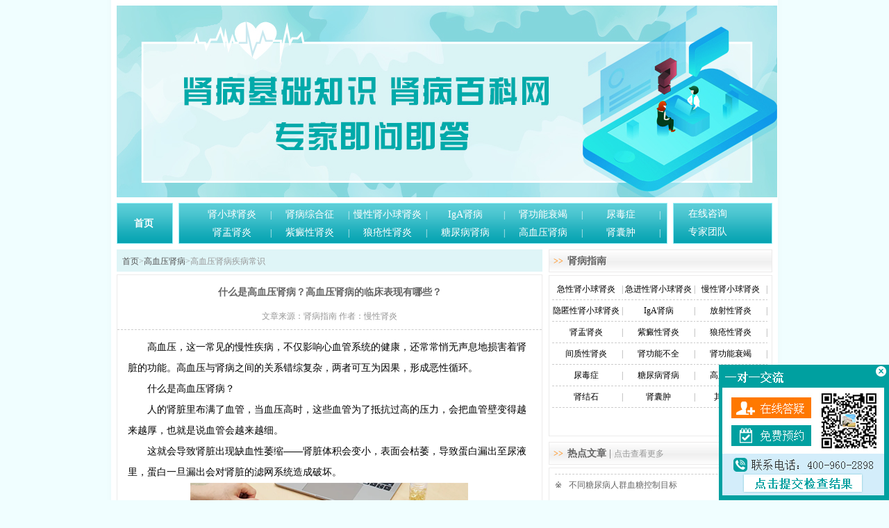

--- FILE ---
content_type: text/html; charset=utf-8
request_url: http://www.shenbingbaike.com/zhuanjia/7610.html
body_size: 5062
content:
<html>

<head>
    <meta http-equiv="Content-Type" content="text/html; charset=utf-8" />
    <meta name="baidu-site-verification" content="E7AYGmL0I9" />
    <link href="/favicon.ico" rel="shortcut icon" />
    <title>什么是高血压肾病？高血压肾病的临床表现有哪些？ - 高血压肾病疾病常识 - 肾病基础知识-肾病指南网</title>
<meta name="keywords" content="肾病百科,肾病指南,肾病知识">
<meta name="description" content="肾病百科指南网,国内最专业的肾病健康知识咨询网站,主要介绍:慢性肾小球肾炎,紫癜性肾炎,肾病综合症,狼疮性肾炎,慢性肾功能不全,肾功能衰竭,尿毒症,糖尿病肾病,高血压肾病,肾结石,肾囊肿,IgA肾病等各类肾病的原因,饮食,症状,治疗方法,预防常识,康复案例等,并推荐国内最好的肾病医院,肾病专科医院及国内知名治疗肾病专家为您在线咨询,为患者朋友排忧解难">    <link href="/static/module/index/jingkangiwltbdgkjf/pc/styles/base.css" rel="stylesheet" type="text/css" />
    <link href="/static/module/index/jingkangiwltbdgkjf/pc/styles/other.css" rel="stylesheet" type="text/css" />
    <script type="text/javascript"  src="/static/module/index/jingkangiwltbdgkjf/pc/js/jquery-1.11.3.min.js"></script>
</head>

<body>
    <div class="container">
        <div class="banner"><img src="/uploads/20240220/67874b6b28a16c68b1e2aaf0ec210eae.jpg" title="
肾病基础知识-肾病指南网" alt="
肾病基础知识-肾病指南网"/></div>
        <!-- <script src="http://siteapp.baidu.com/static/webappservice/uaredirect.js" type="text/javascript"></script><script type="text/javascript">uaredirect("http://wap.shenbingbaike.com","http://www.shenbingbaike.com");</script>   -->
<!-- <div class="banner"><img src="{dede:global.cfg_templeturl/}/images/banner.jpg" title="肾病指南网 最专业的肾病医疗咨询网站" alt="肾病指南网 最专业的肾病医疗咨询网站"/></div> -->
<div class="one">
    <div class="index_nav"><a href="/">首页</a></div>
    <div class="nav">
        <ul>
                        <li><a href="/shenxiaoqiu/">肾小球肾炎</a></li>
            <li>|</li>
                        <li><a href="/shenzong/">肾病综合征</a></li>
            <li>|</li>
                        <li><a href="/manxing/">慢性肾小球肾炎</a></li>
            <li>|</li>
                        <li><a href="/iga/">IgA肾病</a></li>
            <li>|</li>
                        <li><a href="/sgnsj/">肾功能衰竭</a></li>
            <li>|</li>
                        <li><a href="/ndz/">尿毒症</a></li>
            <li>|</li>
            
        </ul>
        <div class="nav_2">
            <ul>
                                <li><a href="/shenyu/">肾盂肾炎</a></li>
                <li>|</li>
                                <li><a href="/zidian/">紫癜性肾炎</a></li>
                <li>|</li>
                                <li><a href="/langchuangxing/">狼疮性肾炎</a></li>
                <li>|</li>
                                <li><a href="/tnb/">糖尿病肾病</a></li>
                <li>|</li>
                                <li><a href="/gxy/">高血压肾病</a></li>
                <li>|</li>
                                <li><a href="/snz/">肾囊肿</a></li>
                <li>|</li>
                            </ul>
        </div>
    </div>
    <div class="menu_nav">
        <ul>
                        <li><a href="/zixun">在线咨询</a></li>
                    </ul>
        <div class="menu_nav_2">
            <ul>
                                <li><a href="/zhuanjia/">专家团队</a></li>
                            </ul>
        </div>
    </div>
</div>


        <!-- /header -->
        <div class="one">
            <div class="one_left">
                <div class="daoh">
                    <div class="daoh_font"><a href="/" class="">首页</a>><a href="/gxy/" class="">高血压肾病</a>><span class="active">高血压肾病疾病常识</span></div>
                </div>
                <div class="wenzi">
                    <div class="wenzi_bt">什么是高血压肾病？高血压肾病的临床表现有哪些？</div>
                    <div class="wenzi_bt1">文章来源：肾病指南 作者：慢性肾炎</div>
                    <div class="wenzi_font">
                        <p style="margin-left: 0px;">　　高血压，这一常见的慢性疾病，不仅影响心血管系统的健康，还常常悄无声息地损害着肾脏的功能。高血压与肾病之间的关系错综复杂，两者可互为因果，形成恶性循环。<br></p><p style="margin-left: 0px;">　　什么是高血压肾病？</p><p style="margin-left: 0px;">　　人的肾脏里布满了血管，当血压高时，这些血管为了抵抗过高的压力，会把血管壁变得越来越厚，也就是说血管会越来越细。</p><p style="margin-left: 0px;">　　这就会导致肾脏出现缺血性萎缩——肾脏体积会变小，表面会枯萎，导致蛋白漏出至尿液里，蛋白一旦漏出会对肾脏的滤网系统造成破坏。</p><p style="margin-left: 0px; text-align: center;"><img alt="微信图片_20250206163511.png" src="http://www.qdsbyy.com/uploads/20250208/713bbf8c11c942d74cec17db26a4aa8a.png" width="400" height="267"><br></p><p style="margin-left: 0px;">　　高血压长期控制不佳，造成肾脏结构破坏难以逆转，就会逐渐出现肾功能损害，甚至慢性肾衰竭，最后严重阶段为尿毒症。</p><p style="margin-left: 0px;">　　高血压肾病的临床表现</p><p style="margin-left: 0px;">　　1. 蛋白尿</p><p style="margin-left: 0px;">　　高血压肾病早期，患者常出现蛋白尿，即尿液中蛋白质含量异常升高。随着病情的进展，蛋白尿的量会逐渐增加，严重时甚至出现大量蛋白尿。</p><p style="margin-left: 0px;">　　2. 肾功能受损</p><p style="margin-left: 0px;">　　随着肾脏功能的逐渐下降，患者会出现血肌酐、尿素氮等指标的升高，表明肾脏的代谢和排泄功能已受到严重影响。</p><p style="margin-left: 0px;">　　3. 水肿</p><p style="margin-left: 0px;">　　部分患者还会出现眼睑及下肢水肿，这是由于肾脏功能受损后，体内水分和电解质代谢失衡所致。</p><p style="margin-left: 0px;">　　4. 高血压相关症状</p><p style="margin-left: 0px;">　　患者常伴有持续性的高血压症状，如头痛、头晕、心悸等。此外，高血压还可能引起其他靶器官的损害，如心脏、脑等。</p><p style="margin-left: 0px;">　　高血压与肾病之间存在着密切的联系。长期未控制的高血压会导致肾脏结构和功能的损害，形成高血压肾病。因此，对于高血压患者来说，积极控制血压、保护肾功能至关重要。</p>                    </div>
                    <div class="context">
                        <ul>
                            <li>上一篇：<a href="/bingyin/78.html" target="_blank" title="肾炎常有这几大症状，水肿最常见">肾炎常有这几大症状，水肿最常见</a></li>
                            <li>下一篇：<a href="/shenzong/6388.html" target="_blank" title="肾病综合症的几种并发症">肾病综合症的几种并发症</a></li>
                        </ul>
                    </div><!-- /context -->
                    <div class="wenzi_font2">

                    </div>

                </div>

            </div>
            <div class="one_right">
    <div class="bingz">
       <div class="zhuanj_menu">
         <span class="style1">>></span><b>肾病指南</b></div>
            <div class="bingz_content">
              <div class="bingz_font">
           <ul>
                        <li><a href="/jixin/">急性肾小球肾炎</a></li>
            <li>|</li>
                        <li><a href="/jijin/">急进性肾小球肾炎</a></li>
            <li>|</li>
                        <li><a href="/manxing/">慢性肾小球肾炎</a></li>
            <li>|</li>
                        <li><a href="/yinni/">隐匿性肾小球肾炎</a></li>
            <li>|</li>
                        <li><a href="/iga/">IgA肾病</a></li>
            <li>|</li>
                        <li><a href="/fangshe/">放射性肾炎</a></li>
            <li>|</li>
                        <li><a href="/shenyu/">肾盂肾炎</a></li>
            <li>|</li>
                        <li><a href="/zidian/">紫癜性肾炎</a></li>
            <li>|</li>
                        <li><a href="/langchuangxing/">狼疮性肾炎</a></li>
            <li>|</li>
                        <li><a href="/jianzhi/">间质性肾炎</a></li>
            <li>|</li>
                        <li><a href="/sgnbq/">肾功能不全</a></li>
            <li>|</li>
                        <li><a href="/sgnsj/">肾功能衰竭</a></li>
            <li>|</li>
                        <li><a href="/ndz/">尿毒症</a></li>
            <li>|</li>
                        <li><a href="/tnb/">糖尿病肾病</a></li>
            <li>|</li>
                        <li><a href="/gxy/">高血压肾病</a></li>
            <li>|</li>
                        <li><a href="/sjs/">肾结石</a></li>
            <li>|</li>
                        <li><a href="/snz/">肾囊肿</a></li>
            <li>|</li>
                        <li><a href="/html/">其它肾病</a></li>
            <li>|</li>
                       </ul>		   
         </div>
      </div>
</div>

  <div class="jishi">
       <div class="zhuanj_menu">
          <span class="style1">>></span><strong>热点文章</strong> <span>|<a href="./">点击查看更多</a></span>			</div>
         <div class="jishi_content">
           <div class="jishi_r">
                <div class="jishi_font2">
                 <ul>
                                         <li><span class="style2">※</span><a href="/changshi/7666.html">不同糖尿病人群血糖控制目标</a></li>
                                         <li><span class="style2">※</span><a href="/changshi/7658.html">不同糖尿病人群控制血糖的三项实用措施</a></li>
                                         <li><span class="style2">※</span><a href="/changshi/7657.html">健康新生活要控糖，你的糖控对了吗？</a></li>
                                         <li><span class="style2">※</span><a href="/changshi/7653.html">基础体检有哪些？高血压糖尿病冠心病做哪些检查？</a></li>
                                         <li><span class="style2">※</span><a href="/bingyin/7652.html">糖尿病是慢性肾脏病的第二大病因 小心这5个身体信号</a></li>
                                         <li><span class="style2">※</span><a href="/bingyin/7627.html">糖尿病肾病的发生机制 预防并发症远胜于治疗</a></li>
                                         <li><span class="style2">※</span><a href="/changshi/7611.html">血糖多少算正常？</a></li>
                                         <li><span class="style2">※</span><a href="/zhengzhuang/7607.html">适当运动控制血糖</a></li>
                                         <li><span class="style2">※</span><a href="/zhengzhuang/7598.html">尿毒症是糖尿病的严重并发症</a></li>
                                         <li><span class="style2">※</span><a href="/changshi/7597.html">"糖尿病+肾损伤"会使死亡风险剧增！</a></li>
                                         <li><span class="style2">※</span><a href="/zhengzhuang/7586.html">糖尿病并发症的预防 给出以下建议</a></li>
                                         <li><span class="style2">※</span><a href="/yinshi/7572.html">胆固醇高的人这些东西就别吃了</a></li>
                                         <li><span class="style2">※</span><a href="/yinshi/7560.html">饮料喝多了真的会得糖尿病吗？</a></li>
                                         <li><span class="style2">※</span><a href="/bingyin/13.html">导致糖尿病肾病的原因都是哪些</a></li>
                                     </ul>
            </div>
         </div>
      </div>
  </div>
     <div class="zhuanj">
       <div class="zhuanj_menu">
         <span class="style1">>></span><b>专家团队</b> <span>|<a href="#">点击查看更多</a></span></div>
         <div class="zhuanj_content">
                     <div class="zhuanj_b">
                 <div class="zhuanj_left"><img src="/uploads/20240620/606b291e7c91c04d39633e8b5db68b78.jpg" width="95" height="110"/>
                 <div class="zhuanj_an">
                   <div class="zhuanj_bg"><a href="/zixun">向专家提问</a></div>
                   <div class="zhuanj_bg"><a href="/zixun]">查看以往问题</a></div>
                 </div>
             </div>
             <div class="zhuanj_right"> <b class="style3_2">杨小苗</b><span class="style3_1"></span></div>
             <div class="zhuanj_right">
               <p></p>
               <p><a href="/zhuanjia/7557.html">查看更多>></a></p>
             </div>
           </div>
                   <div class="zhuanj_b">
                 <div class="zhuanj_left"><img src="/uploads/20240620/b5da371ffa13519fd00e4881e6e85ac7.jpg" width="95" height="110"/>
                 <div class="zhuanj_an">
                   <div class="zhuanj_bg"><a href="/zixun">向专家提问</a></div>
                   <div class="zhuanj_bg"><a href="/zixun]">查看以往问题</a></div>
                 </div>
             </div>
             <div class="zhuanj_right"> <b class="style3_2">杨洪芬</b><span class="style3_1"></span></div>
             <div class="zhuanj_right">
               <p></p>
               <p><a href="/zhuanjia/7556.html">查看更多>></a></p>
             </div>
           </div>
              </div>
  </div>	  
</div>
        </div>
        <div class="foot">
    <div class="foot_font">Copyright  肾病指南-肾病百科 ◎2003-2011  <a href="http://beian.miit.gov.cn" rel="nofollow">
        鲁ICP备18009955号-15</a>
<a target="_blank" href="http://www.beian.gov.cn/portal/registerSystemInfo?recordcode=鲁公网安备 37021202001202号" style="display:inline-block;text-decoration:none;height:20px;line-height:20px;color:#fff;"><img src="http://www.beian.gov.cn/img/new/gongan.png" style="float:left;width:18px;"/>鲁公网安备 37021202001202号</a>
      <br />
      地址：山东省青岛市崂山区株洲路177号科苑经二路北端 青岛静康中医肾脏病医院  <br>交通：市内乘125、126、230株洲路车站下车，往北100米科苑经二纬三交界处 <br>温馨提示：为节约您的时间和费用，本院将派专人专车免费接站、送站 预约接站<br>医疗广告审查证明文号：<script src="http://www.jingkangyiyuan.cn/static/api/ad_num.js"></script>      <br />
    免费电话：400-960-2898</div>
</div>
</div>
<script src="http://www.jingkangyiyuan.cn/swtimg/script.js"></script>
<script>
    /*悬浮咨询图标专用--------javascript--------|开=true|关=false|----------*/
    var left_fix_nf=false;        //左侧悬浮窗开关
    var cen_fix_nf=false;         //中间悬浮窗开关
    var right_fix_nf=false;       //右侧悬浮窗开关
    var right_bottom_fix_nf=true //右下角悬浮开关
    var swt_fix_nf=false;         //商务通开关
    sbzixun(left_fix_nf,cen_fix_nf,right_fix_nf,right_bottom_fix_nf,swt_fix_nf)
</script>











        <!-- /footer -->
    </div>
    <div style="clear: both"></div>
<script language="javascript" type="text/javascript" src="http://js.users.51.la/16706231.js"></script></body>

</html>

--- FILE ---
content_type: text/html; charset=utf-8
request_url: http://www.jingkangyiyuan.cn/api/getadnum?callback=adCallback_uyl0dzd2igm
body_size: 379
content:
adCallback_uyl0dzd2igm("\u9c81\u4e2d\u533b\u5e7f\u30102025\u3011\u7b2c0523-042-3702\u53f7")

--- FILE ---
content_type: text/css
request_url: http://www.shenbingbaike.com/static/module/index/jingkangiwltbdgkjf/pc/styles/base.css
body_size: 1949
content:
@charset "utf-8";

/* 清除浏览器默认样式 */
html,body{margin:0px; padding:0px; font-size:12px; background:#F0FEFF url(../images/index_01.gif) repeat-y center;}
h1,h2,h3,h4,h5,h6,h7,p,form{margin:0px; padding:0px;}
ul{margin:0px; padding:0px; list-style:none;}
img{border:0px; margin:0px; padding:0px;}
a{text-decoration:none; color:#000; font-size:12px;}
.clear{clear:both; margin:0px; padding:0px; font-size:0px; height:0px;}
input,textarea,select{font-family:inherit;font-size:inherit;font-weight:inherit; border:1px solid #b1b1b1;outline: none;}
input,textarea,select{*font-size:100%;}
a{text-decoration:none; color:#555;}
a:hover{text-decoration:underline;}
.hide { display:none;}
/* 全站通用定义 */

.bt{ font-size:12px; color:#FF9629; font-weight:bold;margin-left:10px;}
.bt1{ font-size:14px; color:#fff; margin-right:12px; font-weight:bold;}
.bt2{ font-size:14px; color:#fff; margin-right:14px;}

.bt3{ font-size:14px; color:#646464; text-decoration: none; margin-left:10px;}
.bt4{ font-size:12px; color:#A6A6A6; text-decoration: none; margin-left:10px;}

.bt5{ font-size:14px; color:#41BAC4; text-decoration: none;font-weight:bold;}
.bt6{ font-size:14px; color:#FF9629; text-decoration: none;font-weight:bold;}

.bt7{ font-size:12px; color:#979797; margin-left:10px;}

.style1{ color:#FF9629; font-size:12px; font-weight:bold; margin-left:6px; margin-right:6px;}
.style1_1{ color:#FF9629; font-size:12px; font-weight:bold; margin-left:6px; margin-right:6px;}

.style2{ margin-right:10px;}
.style2_1{ margin-right:10px; margin-left:30px;}

.style3{ margin-left:35px; color:#555; font-weight:bold; font-size:14px;}
.style3_1{ color:#979797; font-weight:bold; font-size:14px;}
.style3_2{ color:#646464; font-weight:bold; font-size:14px;}


a.bt{ font-size:14px; color:#505050; font-weight:bold; text-decoration: none; margin-left:8px;}
a.bt:hover{ font-size:14px; color:#3789B9;font-weight:bold; text-decoration: none;}
a.more{ font-size:12px; color:#777; text-decoration: none; margin-left:36px;}
a.more:hover{ font-size:12px; color:#66A701; text-decoration: none;}

a.more1{ font-size:12px; color:#777; text-decoration: none; margin-left:10px;}
a.more1:hover{ font-size:12px; color:#66A701; text-decoration: none;}

.container { width: 960px; margin: 0 auto; background: #fff;}

/* 头部 */
.header { float:left; display:inline; margin-left:8px; margin-right:8px;}
.header_left{ float:left; display:inline; width:220px;}
.header_font{ float:left; display:inline; margin-left:15px; margin-top:5px; width:230px}
.header_font_1{ color:#F17A25; text-align:center; margin-top:4px; margin-bottom:4px;}
.header_font_2{ color:#646464; text-align:center;border-top:1px #cccccc dashed; height:26px; line-height:26px;}

.header_right{ float:right; display:inline; width:460px;}
.header_nav { float:right; display:inline; margin-left:8px; margin-top:17px; }
.header_nav ul li{float:left; display:inline;text-align:center; color:#006770;margin-right:15px;}
.header_nav ul li a{font-size:12px;color:#006770;text-decoration: none; line-height:22px; display:block; background:url(../images/top_bg.gif) no-repeat; width:80px; height:22px;}
.header_nav ul li a:hover {color:#fff;font-size:12px;text-decoration: none; display:block; background:url(../images/top_bg.gif) no-repeat; width:80px; height:22px;}

/* 主导航 */
.index_nav { float:left; display:inline; width:79px;background: url(../images/index_07.gif) repeat-x; height:57px; line-height:57px; border:1px solid #97F0F8;}
.index_nav a{ margin-left:24px;font-size:14px;color:#fff;text-decoration: none; text-align:center; font-weight:bold;}
.index_nav a:hover {color:#000;font-size:14px;text-decoration: none; font-weight:bold;}

.nav { float:left; display:inline; width:702px;background: url(../images/index_07.gif) repeat-x; height:57px; line-height:20px; border:1px solid #97F0F8; margin-left:8px;}
.nav ul{margin-left:21px; margin-top:6px; *margin-top:5px;*margin-top:4px!important;}
.nav ul li{float:left; display:inline;text-align:center; color:#fff;}
.nav ul li a{font-size:14px;color:#fff;text-decoration: none; display:block; width:110px;}
.nav ul li a:hover {color:#000;font-size:14px;text-decoration: none;}

.nav_2{ float:left; display:inline; width:702px;}
.nav_2 ul li{float:left; display:inline;text-align:center; color:#fff;}

.menu_nav { float:right; display:inline; width:141px;background: url(../images/index_07.gif) repeat-x; height:57px; line-height:22px; border:1px solid #97F0F8;}
.menu_nav ul{margin-left:21px; margin-top:4px;}
.menu_nav ul li{float:left; display:inline;text-align:center; color:#fff;margin-right:17px;}
.menu_nav ul li a{font-size:14px;color:#fff;text-decoration: none;}
.menu_nav ul li a:hover {color:#000;font-size:14px;text-decoration: none;}

.menu_nav_2{ float:left; display:inline; width:141px;}
.menu_nav_2 ul li{float:left; display:inline;text-align:center; color:#fff;margin-right:17px;}


/*推荐专题*/
.banner{float:left; display:inline; margin-left:8px; margin-right:8px; margin-top:8px;}

.zhuanti{ float:left; display:inline; margin-top:8px;}
.zhuanti_menu{float:left; display:inline; background:url(../images/index_13.gif) repeat-x; height:100px; width:30px; border:1px solid #ECEBEB; text-align:center;}
.zhuanti_menu a{ font-size:14px; color:#646464; font-weight:bold; line-height:24px; text-align:center;}
.zhuanti_menu a:hover {color:#FF9629;font-size:14px;text-decoration: none;}

.zhuanti_content{ float:right; display:inline; height:100px; width:477px; margin-left:4px; margin-right:8px; border:1px solid #ECEBEB;}

.news_font{float:left; display:inline; color:#646464;width:220px; line-height:24px; margin-top:2px;}
.news_font a{ font-size:14px; color:#646464;text-decoration: none;}
.news_font a:hover{ font-size:14px; color:#41BAC4;text-decoration: none;}
.news_font ul li{}

/* 新闻 */
.news_font{ font-size:12px; color:#646464;line-height:24px; margin-left:10px; margin-right:6px;}
.news_font a{ font-size:12px; color:#646464;}
.news_font a:hover{ font-size:12px; color:#41BAC4;text-decoration: none;}
.news_font ul li{ line-height:30px;border-bottom:1px #cccccc dashed;  margin-right:2px; height:30px; width:200px; overflow:hidden;}

/* 分页 */
.page { text-align:center; margin-top:6px; margin-bottom:10px; color:#41BAC4;}
.page a{ padding: 4px 6px; border:solid 1px #E2E2E2; height:30px; margin-left:6px;}
.page ul{}
.page ul li{float:left;}

/*友情*/
.youq{float:left;display:inline;margin-left:8px; margin-right:8px; margin-top:6px;}
.youq_menu{width:941px; height:31px; line-height:31px; background:url(../images/index_39.gif) repeat-x;border:1px solid #ECEBEB; font-size:14px;color:#646464; }
.youq_menu a{font-size:12px;color:#979797; margin-left:4px; }


.youq_content{width:941px;border:1px solid #ECEBEB; margin-top:4px;}

.youqing_font { margin-left:16px; margin-right:12px; margin-top:6px; line-height:30px; }
.youqing_font span{ margin-left:9px; margin-right:9px;}
.youqing_font li{float:left;list-style:none;margin-left:5px;}

/* 页脚 */
.foot{ float:left;display:inline; width:960px; margin-top:8px;background:#20A6B1; margin-bottom: 10px;padding-bottom: 10px;}
.foot_font{ text-align:center;font-size:12px; color:#fff; line-height:24px;margin-top:20px;}
.foot_font a{text-align:center;font-size:12px; color:#fff;line-height:24px;}
.foot_font a:hover{ font-size:12px; color:#000;text-decoration: none;}


--- FILE ---
content_type: text/css
request_url: http://www.shenbingbaike.com/static/module/index/jingkangiwltbdgkjf/pc/styles/other.css
body_size: 1973
content:
@charset "utf-8";
/* CSS Document */

.one{ float:left;display:inline;margin-left:8px; margin-right:8px; margin-top:8px; width:944px;}
.one_left{ float:left; display:inline; width:622px;}
.one_right{ float:right; display:inline; width:322px;}


.hd{ float:left; display:inline;  }

.banner{ float:left; display:inline; margin-top:8px;}
.banner_d{ float:left; display:inline; margin-top:8px;}

/* 文章 */
.daoh{width:613px; height:32px; background-color:#DFF5F7;}
.daoh_font{ line-height:34px; margin-left:8px; color:#979797;}


/* 病种导航 */
.bingz{ float:left; display:inline; width:320px;}
.bingz_menu{width:320px; height:33px; line-height:33px; background:url(../images/index_39.gif); }
.bingz_content{width:320px;height:230px;*height:240px;border:1px solid #ECEBEB; margin-top:4px;}

.bingz_font{ float:left; display:inline; margin-top:4px; margin-left:4px;color:#979797; line-height:30px; *line-height:32px; margin-bottom:14px;}
.bingz_font ul li{ float:left; display:inline; margin-right:2px; border-bottom:1px dashed #ccc; text-align:center;}
.bingz_font a{color:#000000;text-decoration: none; width:98px;display:block;}
.bingz_font a:hover{color:#41BAC4;text-decoration: none;}


/* 问答 */
.wenda{ float:left; display:inline; width:320px; margin-top:8px;}
.wenda_menu{width:320px; height:33px; line-height:33px; background:url(../images/index_39.gif); }
.wenda_content{width:320px;height:285px;border:1px solid #ECEBEB; margin-top:4px;}

.wenda_font{ margin-left:10px; margin-right:10px; padding:1px;font-size:12px; color:#979797;line-height:26px;border-bottom:1px #cccccc dashed;}

.wenda_font a{ font-size:12px; color:#646464;line-height:24px;text-decoration: none;}
.wenda_font a:hover{ font-size:12px; color:#FF9629;text-decoration: none;}

.wenda_font2{ font-size:12px; color:#646464;line-height:24px; margin-left:10px; margin-right:10px;}
.wenda_font2 a{ font-size:12px; color:#646464;}
.wenda_font2 a:hover{ font-size:12px; color:#41BAC4;text-decoration: none;}
.wenda_font2 ul li{ line-height:30px;}


/* 文章 */
.jishi{ float:left; display:inline; width:320px; margin-top:8px;}
.jishi_menu{width:320px; height:33px; line-height:33px; background:url(../images/index_39.gif); }
.jishi_content{width:320px;height:440px;border:1px solid #ECEBEB; margin-top:4px;}

.jishi_pic{ height:150px;border-bottom:1px #cccccc dashed;}
.jishi_pic img{ margin-top:6px; margin-left:6px;}
.jishi_pic ul li{float:left; display:inline; margin-right:4px; text-align:center;}
.jishi_pic ul li span{display:block; margin-bottom:4px;}

.jishi_r{ float:left; display:inline; margin-left:8px; margin-right:3px;}

.jishi_font{ font-size:12px; color:#979797; margin-top:10px; text-align:center;}
.jishi_font a{ font-size:14px; color:#41BAC4; font-weight:bold; margin-top:10px; text-align:center;}

.jishi_font1{ font-size:12px; color:#000000; margin-top:10px; line-height:20px;text-indent:24px;}

.jishi_font2{ font-size:12px; color:#646464;line-height:24px; margin-top:8px;border-top:1px #cccccc dashed;}
.jishi_font2 a{ font-size:12px; color:#646464;}
.jishi_font2 a:hover{ font-size:12px; color:#FF9629;text-decoration: none;}
.jishi_font2 ul li{ line-height:30px;}


/* 专家 */
.zhuanj{  float:left; display:inline; width:320px; margin-top:8px;}
.zhuanj_menu{width:320px; height:31px; line-height:31px; background:url(../images/index_39.gif) repeat-x;border:1px solid #ECEBEB; font-size:14px;color:#646464;}
.zhuanj_menu a{font-size:12px;color:#979797; margin-left:4px; }
.zhuanj_content{width:320px;height:350px;border:1px solid #ECEBEB; margin-top:4px;}

.zhuanj_b{float:left; display:inline;width:310px;margin-top:6px; margin-left:6px; border-bottom:1px dashed #ccc;}

.zhuanj_left{float:left; display:inline;width:70px; margin-right:4px;}
.zhuanj_left a{font-size:12px; color:#555; line-height:24px; text-align:center;}
.zhuanj_left a:hover{ font-size:12px; color:#41BAC4;text-decoration: none;}

.zhuanj_right{float:right; display:inline; width:200px;line-height:24px;color:#000000; margin-right:4px;}
.zhuanj_right a{font-size:12px; color:#FF9629; line-height:24px;}
.zhuanj_right a:hover{ font-size:12px; color:#646464;text-decoration: none;}

.zhuanj_an{ float:left; margin-top:2px;}
.zhuanj_bg{ width:92px; height:23px; line-height:23px; background:url(../images/index_52.gif) no-repeat;text-align:center; margin-bottom:4px;}


/* 推荐 */
.tuij{ float:left; display:inline; width:613px; margin-top:8px;}
.tuij_menu{width:611px; height:31px; line-height:31px; background:url(../images/index_39.gif) repeat-x;border:1px solid #ECEBEB; font-size:14px;color:#646464;}
.tuij_menu a{font-size:12px;color:#979797; margin-left:4px; }

.tuij_menu_img{ float:left; display:inline;margin-top:15px; margin-left:10px; width:10px;}
.tuij_menu_font{float:left; display:inline;}
.tuij_content{width:611px; height:150px;border:1px solid #ECEBEB; margin-top:4px;}

.tuij_f{float:left; display:inline; margin-top:4px; margin-left:6px; margin-right:3px; width:290px;}
.tuij_f1{float:right; display:inline; margin-top:4px;margin-right:6px;width:290px;}

.tuij_font{ font-size:12px; color:#646464;line-height:24px;}
.tuij_font a{ font-size:12px; color:#646464;}
.tuij_font a:hover{ font-size:12px; color:#FF9629;text-decoration: none;}
.tuij_font ul li{ line-height:29px;}


/* 文字列表 */
.wenzi{ float:left; display:inline; width:611px; border:1px solid #ECEBEB; margin-top:4px;}
.wenzi_bt{font-size:14px; color:#646464;line-height:30px; text-align:center; font-weight:bold; margin-top:10px;}
.wenzi_bt1{font-size:12px; color:#979797;line-height:38px; text-align:center;border-bottom:1px #cccccc dashed;}

.wenzi_nav { float:left; display:inline;margin-top:15px; margin-bottom:5px; margin-left:40px;}
.wenzi_nav ul li{float:left; display:inline;text-align:center; color:#006770;margin-right:15px;}
.wenzi_nav ul li a{font-size:12px;color:#006770;text-decoration: none; line-height:22px; display:block; background:url(../images/wenzi_bg.gif) no-repeat; width:59px; height:22px;}
.wenzi_nav ul li a:hover {color:#fff;font-size:12px;text-decoration: none; display:block; background:url(../images/wenzi_bg.gif) no-repeat; width:59px; height:22px;}

.line{ border-bottom:1px dashed #ccc; margin:7px;}

.wenzi_font{ width:580px;margin-right:5px; margin-left:15px; margin-bottom:10px; margin-top:10px;font-size:14px; color:#000000;line-height:30px; }
.wenzi_font a{ font-size:14px; color:#646464;}
.wenzi_font a:hover{ font-size:14px; color:#FF9629;text-decoration: none;}
.wenzi_font ul li{margin-top:7px;}

.wenzi_font_list{ margin-right:10px; margin-left:10px; margin-right:10px; margin-top:6px;font-size:12px; color:#646464;line-height:26px; width:590px;}
.wenzi_font_list a{ font-size:12px; color:#646464;}
.wenzi_font_list a:hover{ font-size:12px; color:#4095C0;text-decoration: none;}
.wenzi_font_list ul li{margin-top:7px;border-bottom:1px #cccccc dashed;}

.wenzi_font2{ width:580px;height: 30px;padding: 20px;}
.wenzi_font2 a{ font-size:12px; color:#979797;padding: 5px 8px;}
.wenzi_font2 a:hover{ font-size:12px; color:#41BAC4;text-decoration: none;}
.wenzi_font2 ul li{margin-top:7px;margin: 2px;}

.wenzi_font1{ float:right; line-height:24px;color:#777;width:100px;}
.wenzi_font1 a{ font-size:12px; color:#777;text-decoration: none; line-height:24px;}
.wenzi_font1 a:hover{ font-size:12px; color:#0483BE;text-decoration: none;}
.wenzi_font1 ul li{margin-right:30px; margin-bottom:10px;height:30px;}

.wenzi_font_l{ float:left; display:inline;}
.wenzi_font_r{ float:right; display:inline;}

.wenzi_font3{ margin-right:10px; margin-left:15px; margin-bottom:6px; margin-top:6px;font-size:12px; color:#646464;line-height:26px; }
.wenzi_font3 a{ font-size:12px; color:#646464;}
.wenzi_font3 a:hover{ font-size:12px; color:#41BAC4;text-decoration: none;}
.wenzi_font3 ul li{margin-top:7px;}

.wenzi_b{float:left; display:inline;border-bottom:1px #cccccc dashed;padding: 20px;}
.wenzi_left{float:left; display:inline;}
.wenzi_right{display:inline; width:470px;line-height:24px;font-size:12px; color:#979797; margin-top:4px;}
.wenzi_right a{font-size:12px; color:#979797; line-height:26px;}
.wenzi_right a:hover{ font-size:12px; color:#FF9629;text-decoration: none;}
.wenzi .context ul li{padding:3px 10px ;}
.zj{ float:left; display:inline; width:200px; height:50px; background:url(../images/top_26.gif) no-repeat; margin-left:4px; margin-right:4px; margin-top:4px; padding:5px; line-height:30px;}


/*解决问题*/
.an3{ float:left; margin-top:5px; text-align:center;background:url(../images/top_26.gif) no-repeat; height:20px; line-height:22px; width:99px; }
.an3 a {color:#777; }

.went_content{ width:605px;padding:3px;border:1px solid #ECEBEB; margin-top:6px; }



--- FILE ---
content_type: application/javascript
request_url: http://www.jingkangyiyuan.cn/static/api/ad_num.js
body_size: 928
content:
// public/js/ad-widget.js
(function() {
    const currentScript = document.currentScript; // 获取当前执行的<script>标签
    const callbackName = 'adCallback_' + Math.random().toString(36).substr(2);

    window[callbackName] = function(data) {
        // 创建广告展示容器
        const adContainer = document.createElement('span');
        adContainer.className = 'jk-ad-footer';
        adContainer.textContent = data;

        // 精准插入到当前<script>标签后
        currentScript.parentNode.insertBefore(adContainer, currentScript.nextSibling);

        // 清理全局回调
        delete window[callbackName];
    };

    // 动态加载数据
    const script = document.createElement('script');
    script.src = `http://www.jingkangyiyuan.cn/api/getadnum?callback=${callbackName}`;
    script.onerror = () => console.error('广告号加载失败');
    document.head.appendChild(script);
})();